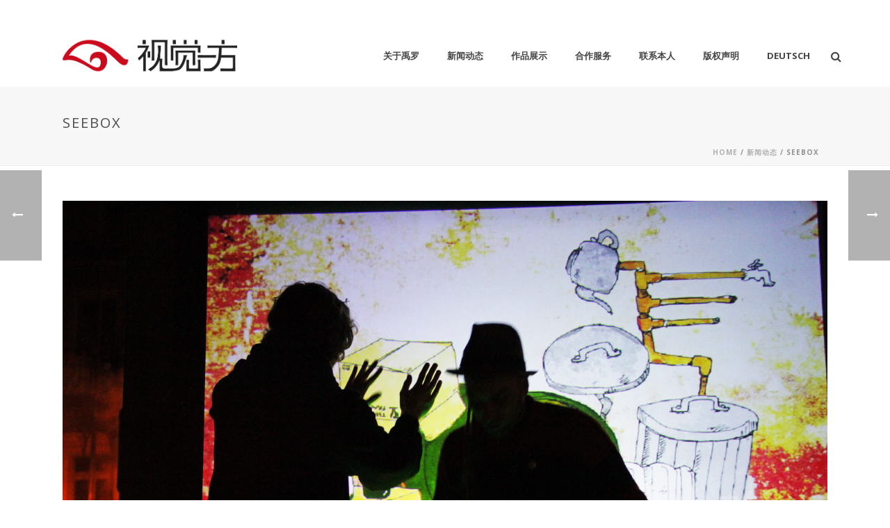

--- FILE ---
content_type: text/css
request_url: https://yuluo.de/wp-content/themes/jupiter/style.css?ver=5.5.1
body_size: -78
content:
/*
Theme Name: Jupiter (Shared by JOJOThemes.com)
Theme URI: http://themeforest.net/user/artbees
Author: Artbees
Author URI: http://themeforest.net/user/artbees
Version: 4.4.3
Description: A Beautiful, Professional and Ultimate Wordpress Theme Made by Artbees. Jupiter is a Clean, Flexible, fully responsive and retina ready Wordpress theme. Its smart and hand crafted environment allows you to Build outstanding websites easy and fast.
License: GNU General Public License v2.0
License URI: http://www.gnu.org/licenses/gpl-2.0.html
*/



/*

Main Stylesheet file is located at stylesheet/css/styles.css

*/
